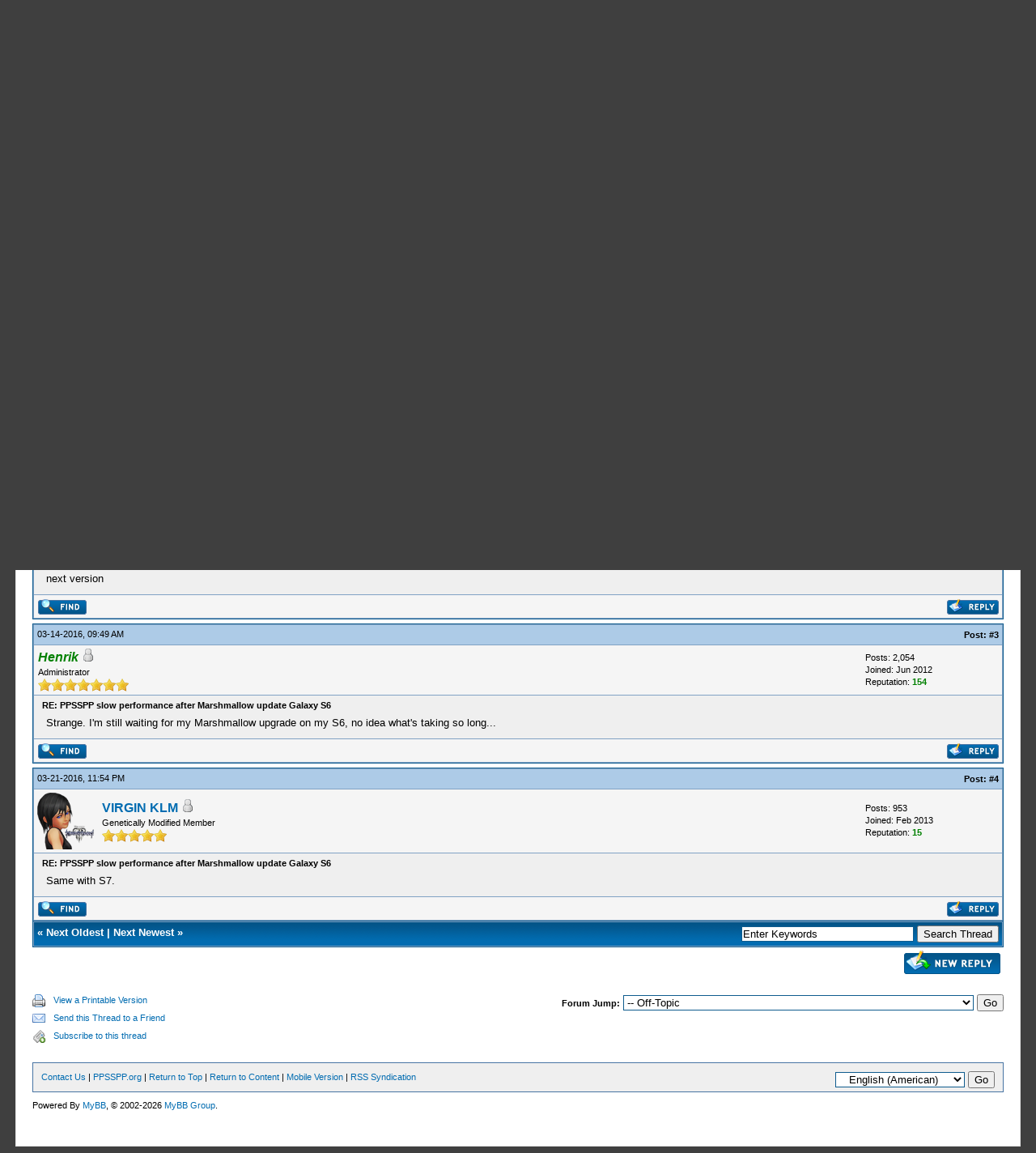

--- FILE ---
content_type: text/html; charset=UTF-8
request_url: https://forums.ppsspp.org/showthread.php?tid=18329&pid=116497
body_size: 6644
content:
<!DOCTYPE html PUBLIC "-//W3C//DTD XHTML 1.0 Transitional//EN" "http://www.w3.org/TR/xhtml1/DTD/xhtml1-transitional.dtd"><!-- start: showthread -->
<html xml:lang="en" lang="en" xmlns="http://www.w3.org/1999/xhtml">
<head>
<title>PPSSPP slow performance after Marshmallow update Galaxy S6</title>
<!-- start: headerinclude -->
<link rel="alternate" type="application/rss+xml" title="Latest Threads (RSS 2.0)" href="https://forums.ppsspp.org/syndication.php" />
<link rel="alternate" type="application/atom+xml" title="Latest Threads (Atom 1.0)" href="https://forums.ppsspp.org/syndication.php?type=atom1.0" />
<meta http-equiv="Content-Type" content="text/html; charset=UTF-8" />
<meta http-equiv="Content-Script-Type" content="text/javascript" />
<script type="text/javascript" src="https://forums.ppsspp.org/jscripts/prototype.js?ver=1603"></script>
<script type="text/javascript" src="https://forums.ppsspp.org/jscripts/general.js?ver=1603"></script>
<script type="text/javascript" src="https://forums.ppsspp.org/jscripts/popup_menu.js?ver=1600"></script>
<link type="text/css" rel="stylesheet" href="https://forums.ppsspp.org/cache/themes/theme3/global.css" />
<link type="text/css" rel="stylesheet" href="https://forums.ppsspp.org/cache/themes/theme1/star_ratings.css" />
<link type="text/css" rel="stylesheet" href="https://forums.ppsspp.org/cache/themes/theme1/showthread.css" />

<script type="text/javascript">
<!--
	var cookieDomain = ".forums.ppsspp.org";
	var cookiePath = "/";
	var cookiePrefix = "";
	var deleteevent_confirm = "Are you sure you want to delete this event?";
	var removeattach_confirm = "Are you sure you want to remove the selected attachment from this post?";
	var loading_text = 'Loading. <br />Please Wait..';
	var saving_changes = 'Saving changes..';
	var use_xmlhttprequest = "1";
	var my_post_key = "24cd728446720b79292d53092b5494ab";
	var imagepath = "images";
// -->
</script>


<script type="text/javascript">

  var _gaq = _gaq || [];
  _gaq.push(['_setAccount', 'UA-32901101-1']);
  _gaq.push(['_trackPageview']);

  (function() {
    var ga = document.createElement('script'); ga.type = 'text/javascript'; ga.async = true;
    ga.src = ('https:' == document.location.protocol ? 'https://ssl' : 'http://www') + '.google-analytics.com/ga.js';
    var s = document.getElementsByTagName('script')[0]; s.parentNode.insertBefore(ga, s);
  })();

</script>
<!-- end: headerinclude -->
<script type="text/javascript">
<!--
	var quickdelete_confirm = "Are you sure you want to delete this post?";
// -->
</script>
<script type="text/javascript" src="jscripts/thread.js?ver=1603"></script>
</head>
<body>
	<!-- start: header -->
<div id="container">
		<a name="top" id="top"></a>
		<div id="header">
			<div class="logo" style="margin:0px"><a href="https://forums.ppsspp.org/index.php"><img src="https://forums.ppsspp.org/images/custom/dspforums.png" alt="forums.PPSSPP.org" title="forums.PPSSPP.org" /></a>

<style>
.responsive-white { width: 320px; height: 50px; }
@media(min-width: 500px) { .responsive-white { width: 468px; height: 60px; } }
@media(min-width: 800px) { .responsive-white { width: 728px; height: 90px; } }
</style>
<script async src="//pagead2.googlesyndication.com/pagead/js/adsbygoogle.js"></script>
<!-- Responsive White -->
<ins class="adsbygoogle responsive-white"
     style="display:inline-block"
     data-ad-client="ca-pub-3281131109267988"
     data-ad-slot="1035220834"></ins>
<script>
(adsbygoogle = window.adsbygoogle || []).push({});
</script>

<br><a href="http://www.ppsspp.org/">Back to ppsspp.org</a></div>
			<div class="menu">
				<ul>
					<li><a href="https://forums.ppsspp.org/search.php"><img src="images/toplinks/search.gif" alt="" title="" />Search</a></li>
					<li><a href="https://forums.ppsspp.org/memberlist.php"><img src="images/toplinks/memberlist.gif" alt="" title="" />Member List</a></li>
					<li><a href="https://forums.ppsspp.org/calendar.php"><img src="images/toplinks/calendar.gif" alt="" title="" />Calendar</a></li>
					<li><a href="https://forums.ppsspp.org/misc.php?action=help"><img src="images/toplinks/help.gif" alt="" title="" />Help</a></li>
				</ul>
			</div>
			<hr class="hidden" />
			<div id="panel">
				<!-- start: header_welcomeblock_guest -->
<script type="text/javascript">
<!--
	lang.username = "Username/Email";
	lang.password = "Password";
	lang.login = "Login";
	lang.lost_password = " &mdash; <a href=\"https://forums.ppsspp.org/member.php?action=lostpw\">Lost Password?<\/a>";
	lang.register_url = " &mdash; <a href=\"https://forums.ppsspp.org/member.php?action=register\">Register<\/a>";
	lang.remember_me = "Remember me";
// -->
</script>
<span style="float: right;"><strong>Current time:</strong> 01-27-2026, 09:25 PM</span>
		<span id="quick_login">Hello There, Guest! (<a href="https://forums.ppsspp.org/member.php?action=login" onclick="MyBB.quickLogin(); return false;">Login</a> &mdash; <a href="https://forums.ppsspp.org/member.php?action=register">Register</a>)</span>
<!-- end: header_welcomeblock_guest -->
			</div>
		</div>
		<hr class="hidden" />
		<br class="clear" />
		<div id="content">
			
			
			
			
			
			<!-- start: nav -->

<div class="navigation">
<!-- start: nav_bit -->
<a href="https://forums.ppsspp.org/index.php">forums.PPSSPP.org</a><!-- start: nav_sep -->
 / 
<!-- end: nav_sep -->
<!-- end: nav_bit --><!-- start: nav_bit -->
<a href="forumdisplay.php?fid=1">PPSSPP - Playstation Portable Simulator Suitable for Playing Portably</a><!-- start: nav_sep -->
 / 
<!-- end: nav_sep -->
<!-- end: nav_bit --><!-- start: nav_bit -->
<a href="forumdisplay.php?fid=16&amp;page=9">Off-Topic</a> <img src="images/arrow_down.gif" alt="v" title="" class="pagination_breadcrumb_link" id="breadcrumb_multipage" /><!-- start: multipage_breadcrumb -->
<div id="breadcrumb_multipage_popup" class="pagination pagination_breadcrumb" style="display: none;">
<!-- start: multipage_prevpage -->
<a href="forumdisplay.php?fid=16&amp;page=8" class="pagination_previous">&laquo; Previous</a>
<!-- end: multipage_prevpage --><!-- start: multipage_start -->
<a href="forumdisplay.php?fid=16" class="pagination_first">1</a>  ...
<!-- end: multipage_start --><!-- start: multipage_page -->
<a href="forumdisplay.php?fid=16&amp;page=7" class="pagination_page">7</a>
<!-- end: multipage_page --><!-- start: multipage_page -->
<a href="forumdisplay.php?fid=16&amp;page=8" class="pagination_page">8</a>
<!-- end: multipage_page --><!-- start: multipage_page_link_current -->
 <a href="forumdisplay.php?fid=16&amp;page=9" class="pagination_current">9</a>
<!-- end: multipage_page_link_current --><!-- start: multipage_page -->
<a href="forumdisplay.php?fid=16&amp;page=10" class="pagination_page">10</a>
<!-- end: multipage_page --><!-- start: multipage_page -->
<a href="forumdisplay.php?fid=16&amp;page=11" class="pagination_page">11</a>
<!-- end: multipage_page --><!-- start: multipage_end -->
...  <a href="forumdisplay.php?fid=16&amp;page=37" class="pagination_last">37</a>
<!-- end: multipage_end --><!-- start: multipage_nextpage -->
<a href="forumdisplay.php?fid=16&amp;page=10" class="pagination_next">Next &raquo;</a>
<!-- end: multipage_nextpage -->
</div>
<script type="text/javascript">
// <!--
	if(use_xmlhttprequest == "1")
	{
		new PopupMenu("breadcrumb_multipage");
	}
// -->
</script>
<!-- end: multipage_breadcrumb -->
<!-- end: nav_bit --><!-- start: nav_sep_active -->
 / 
<!-- end: nav_sep_active --><!-- start: nav_bit_active -->
<span class="active">PPSSPP slow performance after Marshmallow update Galaxy S6</span>
<!-- end: nav_bit_active -->
</div>
<!-- end: nav -->
			<br />
<!-- end: header -->
	
	<div class="float_left">
		

	</div>
	<div class="float_right">
		<!-- start: showthread_newreply -->
<a href="newreply.php?tid=18329"><img src="images/english/newreply.gif" alt="Post Reply" title="Post Reply" /></a>&nbsp;
<!-- end: showthread_newreply -->
	</div>
	<!-- start: showthread_ratethread -->
<div style="margin-top: 6px; padding-right: 10px;" class="float_right">
		<script type="text/javascript" src="jscripts/rating.js?ver=1400"></script>
		<div id="success_rating_18329" style="float: left; padding-top: 2px; padding-right: 10px;">&nbsp;</div>
		<strong style="float: left; padding-right: 10px;">Thread Rating:</strong>
		<div class="inline_rating">
			<ul class="star_rating star_rating_notrated" id="rating_thread_18329">
				<li style="width: 0%" class="current_rating" id="current_rating_18329">0 Votes - 0 Average</li>
				<li><a class="one_star" title="1 star out of 5" href="./ratethread.php?tid=18329&amp;rating=1&amp;my_post_key=24cd728446720b79292d53092b5494ab">1</a></li>
				<li><a class="two_stars" title="2 stars out of 5" href="./ratethread.php?tid=18329&amp;rating=2&amp;my_post_key=24cd728446720b79292d53092b5494ab">2</a></li>
				<li><a class="three_stars" title="3 stars out of 5" href="./ratethread.php?tid=18329&amp;rating=3&amp;my_post_key=24cd728446720b79292d53092b5494ab">3</a></li>
				<li><a class="four_stars" title="4 stars out of 5" href="./ratethread.php?tid=18329&amp;rating=4&amp;my_post_key=24cd728446720b79292d53092b5494ab">4</a></li>
				<li><a class="five_stars" title="5 stars out of 5" href="./ratethread.php?tid=18329&amp;rating=5&amp;my_post_key=24cd728446720b79292d53092b5494ab">5</a></li>
			</ul>
		</div>
</div>
<!-- end: showthread_ratethread -->
	<table border="0" cellspacing="1" cellpadding="4" class="tborder" style="clear: both; border-bottom-width: 0;">
		<tr>
			<td class="thead" colspan="2">
				<div style="float: right;">
					<span class="smalltext"><strong><a href="showthread.php?mode=threaded&amp;tid=18329&amp;pid=116497#pid116497">Threaded Mode</a> | <a href="showthread.php?mode=linear&amp;tid=18329&amp;pid=116497#pid116497">Linear Mode</a></strong></span>
				</div>
				<div>
					<strong>PPSSPP slow performance after Marshmallow update Galaxy S6</strong>
				</div>
			</td>
		</tr>
		
	</table>
	<div id="posts">
		<!-- start: postbit -->

<a name="pid115862" id="pid115862"></a>
<table border="0" cellspacing="1" cellpadding="4" class="tborder" style="border-top-width: 0; " id="post_115862">
	<tbody>
		<tr>
			<td class="tcat">
				<div class="float_left smalltext">
					02-25-2016, 10:05 PM <span id="edited_by_115862"><!-- start: postbit_editedby -->
<span class="smalltext">(This post was last modified: 02-25-2016 10:06 PM by <a href="https://forums.ppsspp.org/member.php?action=profile&amp;uid=67336">ppsspp20</a>.)</span>


<!-- end: postbit_editedby --></span>
				</div>
				<!-- start: postbit_posturl -->
<div style="float: right; width: auto; vertical-align: top"><img src="https://forums.ppsspp.org/images/mobile/posted_0.gif" alt="" width="08" height="08" title="Posted from GoMobile" style="vertical-align: middle;" /> <span class="smalltext"><strong>Post: <a href="showthread.php?tid=18329&amp;pid=115862#pid115862">#1</a></strong></span></div>
<!-- end: postbit_posturl -->
			</td>
		</tr>

		<tr>
			<td class="trow1 ">
				<table cellspacing="0" cellpadding="0" border="0" style="width: 100%;">
					<tr>
						<td class="post_avatar" width="1" style="">
							
						</td>
						<td class="post_author">
							<strong><span class="largetext"><a href="https://forums.ppsspp.org/member.php?action=profile&amp;uid=67336">ppsspp20</a></span></strong> <!-- start: postbit_offline -->
<img src="images/buddy_offline.gif" title="Offline" alt="Offline" />
<!-- end: postbit_offline --><br />
							<span class="smalltext">
								Junior Member<br />
								<img src="images/star.gif" border="0" alt="*" /><img src="images/star.gif" border="0" alt="*" /><br />
								
							</span>
						</td>
						<td class="smalltext post_author_info" width="165">
							<!-- start: postbit_author_user -->

	Posts: 1<br />
	Joined: Feb 2016
	<!-- start: postbit_reputation -->
<br />Reputation: <a href="reputation.php?uid=67336"><strong class="reputation_neutral">0</strong></a>
<!-- end: postbit_reputation -->
<!-- end: postbit_author_user -->
						</td>
					</tr>
				</table>
			</td>
		</tr>

		<tr>
			<td class="trow2 post_content ">
				<span class="smalltext"><strong>PPSSPP slow performance after Marshmallow update Galaxy S6 <div class="float_right"></div></strong></span>

				<div class="post_body" id="pid_115862">
					Hey guys, <br />
<br />
So I used to run ppsspp on my galaxy s6 and it ran nearly full speed all the time,but yesterday after updating to Marshmallow the performance took a huge hit .I'm getting 12 fps in God of war while I used to get like 40-50 fps on lollipop . <br />
If anyone know why is that or if there's anyway to get the performance back that would be great . thanks in advance <img src="images/smilies/biggrin.gif" style="vertical-align: middle;" border="0" alt="Big Grin" title="Big Grin" /><img src="images/smilies/biggrin.gif" style="vertical-align: middle;" border="0" alt="Big Grin" title="Big Grin" /> !
				</div>
				
				

				<div class="post_meta" id="post_meta_115862">
				
				</div>
			</td>
		</tr>

		<tr>
			<td class="trow1 post_buttons ">
				<div class="author_buttons float_left">
					<!-- start: postbit_find -->
<a href="search.php?action=finduser&amp;uid=67336"><img src="images/english/postbit_find.gif" alt="Find all posts by this user" title="Find all posts by this user" /></a>
<!-- end: postbit_find -->
				</div>
				<div class="post_management_buttons float_right"><!-- start: postbit_quote -->
<a href="newreply.php?tid=18329&amp;replyto=115862"><img src="images/english/postbit_quote.gif" alt="Quote this message in a reply" title="Quote this message in a reply" /></a>
<!-- end: postbit_quote -->
				</div>
			</td>
		</tr>
	</tbody>
</table>
<!-- end: postbit --><!-- start: postbit -->

<a name="pid116176" id="pid116176"></a>
<table border="0" cellspacing="1" cellpadding="4" class="tborder" style="margin-top: 5px; " id="post_116176">
	<tbody>
		<tr>
			<td class="tcat">
				<div class="float_left smalltext">
					03-10-2016, 01:27 PM <span id="edited_by_116176"></span>
				</div>
				<!-- start: postbit_posturl -->
<div style="float: right; width: auto; vertical-align: top"><img src="https://forums.ppsspp.org/images/mobile/posted_1.gif" alt="" width="18" height="18" title="Posted from GoMobile" style="vertical-align: middle;" /> <span class="smalltext"><strong>Post: <a href="showthread.php?tid=18329&amp;pid=116176#pid116176">#2</a></strong></span></div>
<!-- end: postbit_posturl -->
			</td>
		</tr>

		<tr>
			<td class="trow1 ">
				<table cellspacing="0" cellpadding="0" border="0" style="width: 100%;">
					<tr>
						<td class="post_avatar" width="1" style="">
							
						</td>
						<td class="post_author">
							<strong><span class="largetext"><a href="https://forums.ppsspp.org/member.php?action=profile&amp;uid=67975">azhr X</a></span></strong> <!-- start: postbit_offline -->
<img src="images/buddy_offline.gif" title="Offline" alt="Offline" />
<!-- end: postbit_offline --><br />
							<span class="smalltext">
								Junior Member<br />
								<img src="images/star.gif" border="0" alt="*" /><img src="images/star.gif" border="0" alt="*" /><br />
								
							</span>
						</td>
						<td class="smalltext post_author_info" width="165">
							<!-- start: postbit_author_user -->

	Posts: 7<br />
	Joined: Mar 2016
	<!-- start: postbit_reputation -->
<br />Reputation: <a href="reputation.php?uid=67975"><strong class="reputation_neutral">0</strong></a>
<!-- end: postbit_reputation -->
<!-- end: postbit_author_user -->
						</td>
					</tr>
				</table>
			</td>
		</tr>

		<tr>
			<td class="trow2 post_content ">
				<span class="smalltext"><strong>RE: PPSSPP slow performance after Marshmallow update Galaxy S6 <div class="float_right"></div></strong></span>

				<div class="post_body" id="pid_116176">
					it seems jit compiler not work perfectly on marshmallow due many changes to ARt compiler or 64 architecture issues try downgrade to lolipop but be careful don't brick your device !!!!! or wait to ppsspp next version
				</div>
				
				

				<div class="post_meta" id="post_meta_116176">
				
				</div>
			</td>
		</tr>

		<tr>
			<td class="trow1 post_buttons ">
				<div class="author_buttons float_left">
					<!-- start: postbit_find -->
<a href="search.php?action=finduser&amp;uid=67975"><img src="images/english/postbit_find.gif" alt="Find all posts by this user" title="Find all posts by this user" /></a>
<!-- end: postbit_find -->
				</div>
				<div class="post_management_buttons float_right"><!-- start: postbit_quote -->
<a href="newreply.php?tid=18329&amp;replyto=116176"><img src="images/english/postbit_quote.gif" alt="Quote this message in a reply" title="Quote this message in a reply" /></a>
<!-- end: postbit_quote -->
				</div>
			</td>
		</tr>
	</tbody>
</table>
<!-- end: postbit --><!-- start: postbit -->

<a name="pid116293" id="pid116293"></a>
<table border="0" cellspacing="1" cellpadding="4" class="tborder" style="margin-top: 5px; " id="post_116293">
	<tbody>
		<tr>
			<td class="tcat">
				<div class="float_left smalltext">
					03-14-2016, 09:49 AM <span id="edited_by_116293"></span>
				</div>
				<!-- start: postbit_posturl -->
<div style="float: right; width: auto; vertical-align: top"><img src="https://forums.ppsspp.org/images/mobile/posted_0.gif" alt="" width="08" height="08" title="Posted from GoMobile" style="vertical-align: middle;" /> <span class="smalltext"><strong>Post: <a href="showthread.php?tid=18329&amp;pid=116293#pid116293">#3</a></strong></span></div>
<!-- end: postbit_posturl -->
			</td>
		</tr>

		<tr>
			<td class="trow1 ">
				<table cellspacing="0" cellpadding="0" border="0" style="width: 100%;">
					<tr>
						<td class="post_avatar" width="1" style="">
							
						</td>
						<td class="post_author">
							<strong><span class="largetext"><a href="https://forums.ppsspp.org/member.php?action=profile&amp;uid=1"><span style="color: green;"><strong><em>Henrik</em></strong></span></a></span></strong> <!-- start: postbit_offline -->
<img src="images/buddy_offline.gif" title="Offline" alt="Offline" />
<!-- end: postbit_offline --><br />
							<span class="smalltext">
								Administrator<br />
								<img src="images/star.gif" border="0" alt="*" /><img src="images/star.gif" border="0" alt="*" /><img src="images/star.gif" border="0" alt="*" /><img src="images/star.gif" border="0" alt="*" /><img src="images/star.gif" border="0" alt="*" /><img src="images/star.gif" border="0" alt="*" /><img src="images/star.gif" border="0" alt="*" /><br />
								
							</span>
						</td>
						<td class="smalltext post_author_info" width="165">
							<!-- start: postbit_author_user -->

	Posts: 2,054<br />
	Joined: Jun 2012
	<!-- start: postbit_reputation -->
<br />Reputation: <a href="reputation.php?uid=1"><strong class="reputation_positive">154</strong></a>
<!-- end: postbit_reputation -->
<!-- end: postbit_author_user -->
						</td>
					</tr>
				</table>
			</td>
		</tr>

		<tr>
			<td class="trow2 post_content ">
				<span class="smalltext"><strong>RE: PPSSPP slow performance after Marshmallow update Galaxy S6 <div class="float_right"></div></strong></span>

				<div class="post_body" id="pid_116293">
					Strange. I'm still waiting for my Marshmallow upgrade on my S6, no idea what's taking so long...
				</div>
				
				

				<div class="post_meta" id="post_meta_116293">
				
				</div>
			</td>
		</tr>

		<tr>
			<td class="trow1 post_buttons ">
				<div class="author_buttons float_left">
					<!-- start: postbit_find -->
<a href="search.php?action=finduser&amp;uid=1"><img src="images/english/postbit_find.gif" alt="Find all posts by this user" title="Find all posts by this user" /></a>
<!-- end: postbit_find -->
				</div>
				<div class="post_management_buttons float_right"><!-- start: postbit_quote -->
<a href="newreply.php?tid=18329&amp;replyto=116293"><img src="images/english/postbit_quote.gif" alt="Quote this message in a reply" title="Quote this message in a reply" /></a>
<!-- end: postbit_quote -->
				</div>
			</td>
		</tr>
	</tbody>
</table>
<!-- end: postbit --><!-- start: postbit -->

<a name="pid116497" id="pid116497"></a>
<table border="0" cellspacing="1" cellpadding="4" class="tborder" style="margin-top: 5px; " id="post_116497">
	<tbody>
		<tr>
			<td class="tcat">
				<div class="float_left smalltext">
					03-21-2016, 11:54 PM <span id="edited_by_116497"></span>
				</div>
				<!-- start: postbit_posturl -->
<div style="float: right; width: auto; vertical-align: top"><img src="https://forums.ppsspp.org/images/mobile/posted_0.gif" alt="" width="08" height="08" title="Posted from GoMobile" style="vertical-align: middle;" /> <span class="smalltext"><strong>Post: <a href="showthread.php?tid=18329&amp;pid=116497#pid116497">#4</a></strong></span></div>
<!-- end: postbit_posturl -->
			</td>
		</tr>

		<tr>
			<td class="trow1 ">
				<table cellspacing="0" cellpadding="0" border="0" style="width: 100%;">
					<tr>
						<td class="post_avatar" width="1" style="padding-right: 10px;">
							<!-- start: postbit_avatar -->
<a href="member.php?action=profile&amp;uid=1572"><img src="http://i.imgur.com/zCFwDaK.png?dateline=1384723668" alt="" width="70" height="70" /></a>
<!-- end: postbit_avatar -->
						</td>
						<td class="post_author">
							<strong><span class="largetext"><a href="https://forums.ppsspp.org/member.php?action=profile&amp;uid=1572">VIRGIN KLM</a></span></strong> <!-- start: postbit_offline -->
<img src="images/buddy_offline.gif" title="Offline" alt="Offline" />
<!-- end: postbit_offline --><br />
							<span class="smalltext">
								Genetically Modified Member<br />
								<img src="images/star.gif" border="0" alt="*" /><img src="images/star.gif" border="0" alt="*" /><img src="images/star.gif" border="0" alt="*" /><img src="images/star.gif" border="0" alt="*" /><img src="images/star.gif" border="0" alt="*" /><br />
								
							</span>
						</td>
						<td class="smalltext post_author_info" width="165">
							<!-- start: postbit_author_user -->

	Posts: 953<br />
	Joined: Feb 2013
	<!-- start: postbit_reputation -->
<br />Reputation: <a href="reputation.php?uid=1572"><strong class="reputation_positive">15</strong></a>
<!-- end: postbit_reputation -->
<!-- end: postbit_author_user -->
						</td>
					</tr>
				</table>
			</td>
		</tr>

		<tr>
			<td class="trow2 post_content ">
				<span class="smalltext"><strong>RE: PPSSPP slow performance after Marshmallow update Galaxy S6 <div class="float_right"></div></strong></span>

				<div class="post_body" id="pid_116497">
					Same with S7.
				</div>
				
				

				<div class="post_meta" id="post_meta_116497">
				
				</div>
			</td>
		</tr>

		<tr>
			<td class="trow1 post_buttons ">
				<div class="author_buttons float_left">
					<!-- start: postbit_find -->
<a href="search.php?action=finduser&amp;uid=1572"><img src="images/english/postbit_find.gif" alt="Find all posts by this user" title="Find all posts by this user" /></a>
<!-- end: postbit_find -->
				</div>
				<div class="post_management_buttons float_right"><!-- start: postbit_quote -->
<a href="newreply.php?tid=18329&amp;replyto=116497"><img src="images/english/postbit_quote.gif" alt="Quote this message in a reply" title="Quote this message in a reply" /></a>
<!-- end: postbit_quote -->
				</div>
			</td>
		</tr>
	</tbody>
</table>
<!-- end: postbit -->
	</div>
	<table border="0" cellspacing="1" cellpadding="4" class="tborder" style="border-top-width: 0;">
		<tr>
			<td colspan="2" class="tfoot">
				<!-- start: showthread_search -->
	<div class="float_right">
		<form action="search.php" method="post">
			<input type="hidden" name="action" value="thread" />
			<input type="hidden" name="tid" value="18329" />
			<input type="text" name="keywords" value="Enter Keywords" onfocus="if(this.value == 'Enter Keywords') { this.value = ''; }" onblur="if(this.value=='') { this.value='Enter Keywords'; }" class="textbox" size="25" />
			<input type="submit" class="button" value="Search Thread" />
		</form>
	</div>
<!-- end: showthread_search -->
				<div>
					<strong>&laquo; <a href="showthread.php?tid=18329&amp;action=nextoldest">Next Oldest</a> | <a href="showthread.php?tid=18329&amp;action=nextnewest">Next Newest</a> &raquo;</strong>
				</div>
			</td>
		</tr>
	</table>
	<div class="float_left">
		
	</div>
	<div style="padding-top: 4px;" class="float_right">
		<!-- start: showthread_newreply -->
<a href="newreply.php?tid=18329"><img src="images/english/newreply.gif" alt="Post Reply" title="Post Reply" /></a>&nbsp;
<!-- end: showthread_newreply -->
	</div>
	<br style="clear: both;" />
	
	
	
	<br />
	<div class="float_left">
		<ul class="thread_tools">
			<li class="printable"><a href="printthread.php?tid=18329">View a Printable Version</a></li>
			<li class="sendthread"><a href="sendthread.php?tid=18329">Send this Thread to a Friend</a></li>
			<li class="subscription_add"><a href="usercp2.php?action=addsubscription&amp;tid=18329&amp;my_post_key=24cd728446720b79292d53092b5494ab">Subscribe to this thread</a></li>
		</ul>
	</div>

	<div class="float_right" style="text-align: right;">
		
		<!-- start: forumjump_advanced -->
<form action="forumdisplay.php" method="get">
<span class="smalltext"><strong>Forum Jump:</strong></span>
<select name="fid" class="forumjump">
<option value="-1" >Please select one:</option>
<option value="-1">--------------------</option>
<option value="-4">Private Messages</option>
<option value="-3">User Control Panel</option>
<option value="-5">Who's Online</option>
<option value="-2">Search</option>
<option value="-1">Forum Home</option>
<!-- start: forumjump_bit -->
<option value="1" > PPSSPP - Playstation Portable Simulator Suitable for Playing Portably</option>
<!-- end: forumjump_bit --><!-- start: forumjump_bit -->
<option value="2" >-- General Discussion and Announcements</option>
<!-- end: forumjump_bit --><!-- start: forumjump_bit -->
<option value="18" >-- International PPSSPP discussion forums</option>
<!-- end: forumjump_bit --><!-- start: forumjump_bit -->
<option value="19" >---- Chinese PPSSPP forum (中国的)</option>
<!-- end: forumjump_bit --><!-- start: forumjump_bit -->
<option value="20" >---- Russian PPSSPP forum (русский)</option>
<!-- end: forumjump_bit --><!-- start: forumjump_bit -->
<option value="22" >---- Portuguese PPSSPP forum</option>
<!-- end: forumjump_bit --><!-- start: forumjump_bit -->
<option value="28" >---- Spanish PPSSPP forum</option>
<!-- end: forumjump_bit --><!-- start: forumjump_bit -->
<option value="27" >---- French PPSSPP forum</option>
<!-- end: forumjump_bit --><!-- start: forumjump_bit -->
<option value="35" >---- Arabic PPSSPP forum</option>
<!-- end: forumjump_bit --><!-- start: forumjump_bit -->
<option value="23" >---- Indonesian PPSSPP forum</option>
<!-- end: forumjump_bit --><!-- start: forumjump_bit -->
<option value="30" >---- Polish PPSSPP Discussion</option>
<!-- end: forumjump_bit --><!-- start: forumjump_bit -->
<option value="21" >---- German PPSSPP forum</option>
<!-- end: forumjump_bit --><!-- start: forumjump_bit -->
<option value="3" >-- Development</option>
<!-- end: forumjump_bit --><!-- start: forumjump_bit -->
<option value="4" >-- Builds, releases and ports</option>
<!-- end: forumjump_bit --><!-- start: forumjump_bit -->
<option value="26" >---- iOS port</option>
<!-- end: forumjump_bit --><!-- start: forumjump_bit -->
<option value="5" >-- Commercial Games - Compatibility and Results</option>
<!-- end: forumjump_bit --><!-- start: forumjump_bit -->
<option value="13" >---- Playable Games</option>
<!-- end: forumjump_bit --><!-- start: forumjump_bit -->
<option value="25" >------ Minis</option>
<!-- end: forumjump_bit --><!-- start: forumjump_bit -->
<option value="15" >---- In-game</option>
<!-- end: forumjump_bit --><!-- start: forumjump_bit -->
<option value="14" >---- Menu, Intro</option>
<!-- end: forumjump_bit --><!-- start: forumjump_bit -->
<option value="24" >---- Games that don't boot / totally black screen</option>
<!-- end: forumjump_bit --><!-- start: forumjump_bit -->
<option value="29" >---- Demo Compatibility</option>
<!-- end: forumjump_bit --><!-- start: forumjump_bit -->
<option value="31" >---- CWCheat codes</option>
<!-- end: forumjump_bit --><!-- start: forumjump_bit -->
<option value="11" >-- Homebrew Software - Results</option>
<!-- end: forumjump_bit --><!-- start: forumjump_bit -->
<option value="36" >-- Texture Packs</option>
<!-- end: forumjump_bit --><!-- start: forumjump_bit -->
<option value="34" >-- Ad-Hoc Multiplayer</option>
<!-- end: forumjump_bit --><!-- start: forumjump_bit -->
<option value="16" selected="selected">-- Off-Topic</option>
<!-- end: forumjump_bit --><!-- start: forumjump_bit -->
<option value="6" > Henrik's Audio Software</option>
<!-- end: forumjump_bit --><!-- start: forumjump_bit -->
<option value="7" >-- PhoenixStudio</option>
<!-- end: forumjump_bit --><!-- start: forumjump_bit -->
<option value="12" >-- Future Touch Synth (work-in-progress)</option>
<!-- end: forumjump_bit -->
</select>
<!-- start: gobutton -->
<input type="submit" class="button" value="Go" />
<!-- end: gobutton -->
</form>
<script type="text/javascript">
<!--
	$$('.forumjump').invoke('observe', 'change', function(e)
	{
		var option = this.options[this.selectedIndex].value

		if(option < 0)
		{
			window.location=('forumdisplay.php?fid='+option)
			return
		}

		window.location=('forumdisplay.php?fid='+this.options[this.selectedIndex].value)
	})
//-->
</script>
<!-- end: forumjump_advanced -->
	</div>
	<br style="clear: both;" />
	
	<!-- start: footer -->
<br />
			<div class="bottommenu">
				<div class="float_right"><!-- start: footer_languageselect -->
<form method="get" action="/showthread.php" id="lang_select">
		<input type="hidden" name="tid" value="18329" />
<input type="hidden" name="pid" value="116497" />

		<input type="hidden" name="my_post_key" value="24cd728446720b79292d53092b5494ab" />
		<select name="language" onchange="MyBB.changeLanguage();">
			<optgroup label="Quick Language Select">
				<option value="english" selected="selected">&nbsp;&nbsp;&nbsp;English (American)</option>

			</optgroup>
		</select>
		<!-- start: gobutton -->
<input type="submit" class="button" value="Go" />
<!-- end: gobutton -->
	</form>
<!-- end: footer_languageselect --></div>
				<div>
					<span class="smalltext"><a href="/cdn-cgi/l/email-protection#4e263c372a292f3c2a653e3e3d3d3e3e0e29232f2722602d2123">Contact Us</a> | <a href="/">PPSSPP.org</a> | <a href="#top">Return to Top</a> | <a href="#content">Return to Content</a> | <a href="misc.php?action=switch_version&amp;my_post_key=61df97209668a2a099a90d3c434df113">Mobile Version</a> | <a href="https://forums.ppsspp.org/misc.php?action=syndication">RSS Syndication</a></span>
				</div>
			</div>
			</div>
		<hr class="hidden" />
			<div id="copyright">
				<div id="debug"></div>
				<!-- MyBB is free software developed and maintained by a volunteer community.
					 It would be much appreciated by the MyBB Group if you left the full copyright and "powered by" notice intact,
					 to show your support for MyBB.  If you choose to remove or modify the copyright below,
					 you may be refused support on the MyBB Community Forums.

					 This is free software, support us and we'll support you. -->
Powered By <a href="https://mybb.com/" target="_blank">MyBB</a>, &copy; 2002-2026 <a href="https://mybb.com/" target="_blank">MyBB Group</a>.<br />
				<!-- End powered by -->
				<br />
<br class="clear" />
<!-- The following piece of code allows MyBB to run scheduled tasks. DO NOT REMOVE --><!-- End task image code -->

		</div>
		</div>
<!-- end: footer -->
<script data-cfasync="false" src="/cdn-cgi/scripts/5c5dd728/cloudflare-static/email-decode.min.js"></script><script defer src="https://static.cloudflareinsights.com/beacon.min.js/vcd15cbe7772f49c399c6a5babf22c1241717689176015" integrity="sha512-ZpsOmlRQV6y907TI0dKBHq9Md29nnaEIPlkf84rnaERnq6zvWvPUqr2ft8M1aS28oN72PdrCzSjY4U6VaAw1EQ==" data-cf-beacon='{"version":"2024.11.0","token":"465b44ec25f24d2998d0919c7f6fc489","r":1,"server_timing":{"name":{"cfCacheStatus":true,"cfEdge":true,"cfExtPri":true,"cfL4":true,"cfOrigin":true,"cfSpeedBrain":true},"location_startswith":null}}' crossorigin="anonymous"></script>
</body>
</html>
<!-- end: showthread -->

--- FILE ---
content_type: text/html; charset=utf-8
request_url: https://www.google.com/recaptcha/api2/aframe
body_size: 246
content:
<!DOCTYPE HTML><html><head><meta http-equiv="content-type" content="text/html; charset=UTF-8"></head><body><script nonce="7utegFqhMlLaSiQFM9Uaig">/** Anti-fraud and anti-abuse applications only. See google.com/recaptcha */ try{var clients={'sodar':'https://pagead2.googlesyndication.com/pagead/sodar?'};window.addEventListener("message",function(a){try{if(a.source===window.parent){var b=JSON.parse(a.data);var c=clients[b['id']];if(c){var d=document.createElement('img');d.src=c+b['params']+'&rc='+(localStorage.getItem("rc::a")?sessionStorage.getItem("rc::b"):"");window.document.body.appendChild(d);sessionStorage.setItem("rc::e",parseInt(sessionStorage.getItem("rc::e")||0)+1);localStorage.setItem("rc::h",'1769552747454');}}}catch(b){}});window.parent.postMessage("_grecaptcha_ready", "*");}catch(b){}</script></body></html>